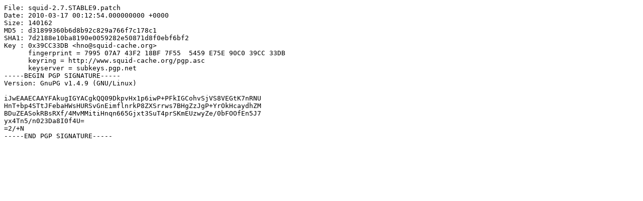

--- FILE ---
content_type: text/plain; charset=UTF-8
request_url: http://mirror.math.princeton.edu/pub/squid-archive/2.7/squid-2.7.STABLE9.patch.asc
body_size: 681
content:
File: squid-2.7.STABLE9.patch
Date: 2010-03-17 00:12:54.000000000 +0000
Size: 140162
MD5 : d31899360b6d8b92c829a766f7c178c1
SHA1: 7d2188e10ba8190e0059282e50871d8f0ebf6bf2
Key : 0x39CC33DB <hno@squid-cache.org>
      fingerprint = 7995 07A7 43F2 18BF 7F55  5459 E75E 90C0 39CC 33DB
      keyring = http://www.squid-cache.org/pgp.asc
      keyserver = subkeys.pgp.net
-----BEGIN PGP SIGNATURE-----
Version: GnuPG v1.4.9 (GNU/Linux)

iJwEAAECAAYFAkugIGYACgkQQ09DkpvHx1p6iwP+PFkIGCohvSjVS8VEGtK7nRNU
HnT+bp4STtJFebaHWsHURSvGnEimflnrkP8ZXSrrws7BHgZzJgP+YrOkHcaydhZM
BDuZEASokRBsRXf/4MvMMitiHnqn665Gjxt3SuT4prSKmEUzwyZe/0bFOOfEn5J7
yx4Tn5/n023Da8I0f4U=
=2/+N
-----END PGP SIGNATURE-----
